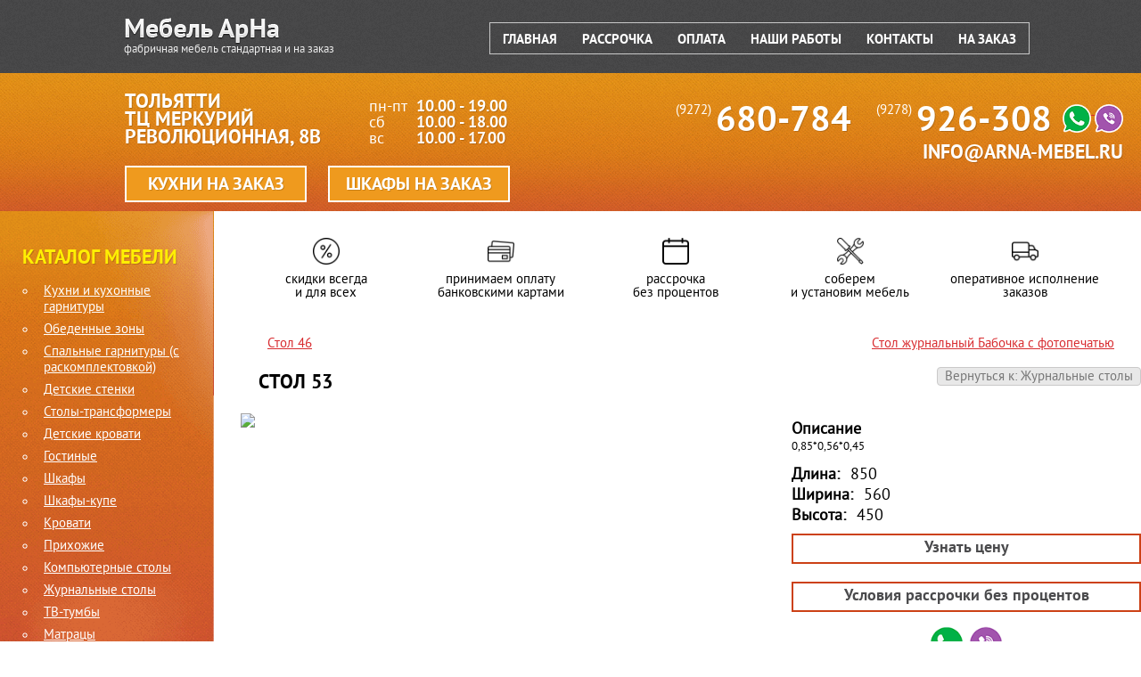

--- FILE ---
content_type: text/html; charset=utf-8
request_url: https://www.arna-mebel.ru/catalog/zhurnalnye-stoly/stol-322017-08-18-08-10-43-detail
body_size: 10254
content:

<!doctype html>
<html>

<head>
<meta name="yandex-verification" content="49c6e4c197a98634" />
<link rel="preload" as="image" href="/templates/beez_20/img/a3.jpg" media="screen and (min-width: 926px)">
<link rel="preload" as="image" href="/templates/beez_20/images/shop/banner-fixed-black.jpg">
<link href="/components/com_virtuemart/assets/css/facebox.css" rel="preload" as="style"/>
<link href="/components/com_virtuemart/assets/css/vmsite-ltr.css" rel="stylesheet" />
<link href="/media/system/css/modal.css" rel="preload" as="style"/>
<link href="/templates/beez_20/css/style.css?33" rel="preload" as="style"/>  
<link href="/libraries/cegcore/assets/jquery/jquery.js" rel="preload" as="script"/>
<link href="/templates/beez_20/js/jquery-migrate-1.0.0.js" rel="preload" as="script"/>
<link href="/media/system/js/mootools-core.js" rel="preload" as="script"/>
<link href="/media/system/js/core.js" rel="preload" as="script"/>
<link href="/media/system/js/caption.js" rel="preload" as="script"/>    
<link href="/components/com_virtuemart/assets/js/vmsite.js" rel="preload" as="script"/>
<link href="/components/com_virtuemart/assets/js/facebox.js">
<link href="/components/com_virtuemart/assets/js/vmprices.js" rel="prefetch" as="script"/>
<link href="/media/system/js/modal.js" rel="preload" as="script"/>
<link href="/templates/beez_20/js/showrezim.js">  
<link rel="prefetch" href="/templates/beez_20/js/pmc_infinity.js" as="script" />
<link rel="prefetch" href="/templates/beez_20/js/infinity_scroll.js" as="script" />
    <meta charset="utf-8">
    <script src="/libraries/cegcore/assets/jquery/jquery.js" defer type="text/javascript"></script>
    <script src="/templates/beez_20/js/jquery-migrate-1.0.0.js" defer type="text/javascript"></script>

    <base href="https://www.arna-mebel.ru/catalog/zhurnalnye-stoly/stol-322017-08-18-08-10-43-detail" />
	<meta http-equiv="content-type" content="text/html; charset=utf-8" />
	<meta name="title" content="Стол 53" />
	<meta name="description" content="Предлагаем купить Стол 53 от производителя ВиТа-Мебель в Тольятти. Выгодные цены на Журнальные столы и отличный выбор - в АрнаМебель!" />
	<meta name="generator" content="Joomla! - Open Source Content Management" />
	<title>Стол 53 - ВиТа-Мебель: цена, фото и размеры в каталоге Журнальные столы, Мебель в Тольятти</title>
	<link href="https://www.arna-mebel.ru/catalog/zhurnalnye-stoly/stol-322017-08-18-08-10-43-detail" rel="canonical" />
	<link href="/templates/beez_20/favicon.ico" rel="shortcut icon" type="image/vnd.microsoft.icon" />
	<link href="/components/com_virtuemart/assets/css/vm-ltr-common.css?vmver=e0af4e4e" rel="stylesheet" type="text/css" />
	<link href="/components/com_virtuemart/assets/css/vm-ltr-site.css?vmver=e0af4e4e" rel="stylesheet" type="text/css" />
	<link href="/components/com_virtuemart/assets/css/chosen.css?vmver=e0af4e4e" rel="stylesheet" type="text/css" />
	<link href="/media/system/css/modal.css?00613386d25b5b7a1dd7ba20cecb9009" rel="stylesheet" type="text/css" />
	<link href="/components/com_virtuemart/assets/css/jquery.fancybox-1.3.4.css?vmver=e0af4e4e" rel="stylesheet" type="text/css" />
	<link href="https://www.arna-mebel.ru/modules/mod_cf_filtering/assets/style.css" rel="stylesheet" type="text/css" />
	<script type="application/json" class="joomla-script-options new">{"csrf.token":"1613aede760bd36a32e39284c79f5ff4","system.paths":{"root":"","base":""},"joomla.jtext":{"MOD_CF_FILTERING_INVALID_CHARACTER":"\u041d\u0435\u0432\u0435\u0440\u043d\u043e\u0435 \u0437\u043d\u0430\u0447\u0435\u043d\u0438\u0435. \u0417\u043d\u0430\u0447\u0435\u043d\u0438\u0435 \u0434\u043e\u043b\u0436\u043d\u043e \u0431\u044b\u0442\u044c \u0447\u0438\u0441\u043b\u043e\u043c!","MOD_CF_FILTERING_PRICE_MIN_PRICE_CANNOT_EXCEED_MAX_PRICE":"MOD_CF_FILTERING_PRICE_MIN_PRICE_CANNOT_EXCEED_MAX_PRICE","MOD_CF_FILTERING_MIN_CHARACTERS_LIMIT":"\u041f\u043e\u0436\u0430\u043b\u0443\u0439\u0441\u0442\u0430, \u0432\u0432\u0435\u0434\u0438\u0442\u0435 \u043d\u0435 \u043c\u0435\u043d\u0435\u0435 2 \u0441\u0438\u043c\u0432\u043e\u043b\u043e\u0432"}}</script>
	<script src="/media/jui/js/jquery.min.js?00613386d25b5b7a1dd7ba20cecb9009" type="text/javascript"></script>
	<script src="/media/jui/js/jquery-noconflict.js?00613386d25b5b7a1dd7ba20cecb9009" type="text/javascript"></script>
	<script src="/media/jui/js/jquery-migrate.min.js?00613386d25b5b7a1dd7ba20cecb9009" type="text/javascript"></script>
	<script src="/media/system/js/mootools-core.js?00613386d25b5b7a1dd7ba20cecb9009" type="text/javascript"></script>
	<script src="/media/system/js/core.js?00613386d25b5b7a1dd7ba20cecb9009" type="text/javascript"></script>
	<script src="/media/system/js/mootools-more.js?00613386d25b5b7a1dd7ba20cecb9009" type="text/javascript"></script>
	<script src="/media/system/js/modal.js?00613386d25b5b7a1dd7ba20cecb9009" type="text/javascript"></script>
	<script src="https://www.arna-mebel.ru/modules/mod_cf_filtering/assets/general.js" defer="defer" type="text/javascript"></script>
	<script src="https://www.arna-mebel.ru/components/com_virtuemart/assets/js/cvfind.js" type="text/javascript"></script>
	<script src="/components/com_virtuemart/assets/js/vmsite.js?vmver=e0af4e4e" type="text/javascript"></script>
	<script src="/components/com_virtuemart/assets/js/chosen.jquery.min.js?vmver=e0af4e4e" type="text/javascript"></script>
	<script src="/components/com_virtuemart/assets/js/vmprices.js?vmver=e0af4e4e" type="text/javascript"></script>
	<script src="/components/com_virtuemart/assets/js/dynupdate.js?vmver=e0af4e4e" type="text/javascript"></script>
	<script src="/components/com_virtuemart/assets/js/fancybox/jquery.fancybox-1.3.4.pack.js?vmver=e0af4e4e" type="text/javascript"></script>
	<script type="text/javascript">

		jQuery(function($) {
			SqueezeBox.initialize({});
			initSqueezeBox();
			$(document).on('subform-row-add', initSqueezeBox);

			function initSqueezeBox(event, container)
			{
				SqueezeBox.assign($(container || document).find('a.modal').get(), {
					parse: 'rel'
				});
			}
		});

		window.jModalClose = function () {
			SqueezeBox.close();
		};

		// Add extra modal close functionality for tinyMCE-based editors
		document.onreadystatechange = function () {
			if (document.readyState == 'interactive' && typeof tinyMCE != 'undefined' && tinyMCE)
			{
				if (typeof window.jModalClose_no_tinyMCE === 'undefined')
				{
					window.jModalClose_no_tinyMCE = typeof(jModalClose) == 'function'  ?  jModalClose  :  false;

					jModalClose = function () {
						if (window.jModalClose_no_tinyMCE) window.jModalClose_no_tinyMCE.apply(this, arguments);
						tinyMCE.activeEditor.windowManager.close();
					};
				}

				if (typeof window.SqueezeBoxClose_no_tinyMCE === 'undefined')
				{
					if (typeof(SqueezeBox) == 'undefined')  SqueezeBox = {};
					window.SqueezeBoxClose_no_tinyMCE = typeof(SqueezeBox.close) == 'function'  ?  SqueezeBox.close  :  false;

					SqueezeBox.close = function () {
						if (window.SqueezeBoxClose_no_tinyMCE)  window.SqueezeBoxClose_no_tinyMCE.apply(this, arguments);
						tinyMCE.activeEditor.windowManager.close();
					};
				}
			}
		};
		
//<![CDATA[
	jQuery(document).ready(function($) {
		$('a.ask-a-question').click( function(){
			$.facebox({
				iframe: '',
				rev: 'iframe|550|550'
			});
			return false ;
		});
	/*	$('.additional-images a').mouseover(function() {
			var himg = this.href ;
			var extension=himg.substring(himg.lastIndexOf('.')+1);
			if (extension =='png' || extension =='jpg' || extension =='gif') {
				$('.main-image img').attr('src',himg );
			}
			console.log(extension)
		});*/
	});
//]]>

jQuery(document).ready(function() {
	jQuery("a[rel=vm-additional-images]").fancybox({
		"titlePosition" 	: "inside",
		"transitionIn"	:	"elastic",
		"transitionOut"	:	"elastic"
	});
});
//<![CDATA[ 
if (typeof Virtuemart === "undefined"){
	var Virtuemart = {};}
var vmSiteurl = 'https://www.arna-mebel.ru/' ;
Virtuemart.vmSiteurl = vmSiteurl;
var vmLang = '&lang=ru';
Virtuemart.vmLang = vmLang; 
var vmLangTag = 'ru';
Virtuemart.vmLangTag = vmLangTag;
var Itemid = '&Itemid=491';
Virtuemart.addtocart_popup = "1" ; 
var vmCartError = Virtuemart.vmCartError = "Ошибка обновления корзины";
var usefancy = true; //]]>

		if(typeof customFiltersProp=="undefined")customFiltersProp=new Array();
		customFiltersProp[101]={base_url:'https://www.arna-mebel.ru/',Itemid:'570',component_base_url:'https://www.arna-mebel.ru/index.php?option=com_customfilters&view=products&Itemid=570',cf_direction:'ltr',results_trigger:'sel',results_wrapper:'bd_results',loadModule:'',cfjoomla_sef:'1',price_101_display_price_slider:'0',price_101_display_price_inputs:'1',currency_decimal_symbol:',',parent_link:'0',mod_type:'filtering',use_ajax_spinner:'0',use_results_ajax_spinner:'0',results_loading_mode:'http',category_flt_parent_link:'0',category_flt_onchange_reset:'filters'};window.addEvent('domready',function(){customFilters.keyword_search_clear_filters_on_new_search=1; customFilters.addEventsRangeInputs('price', 101);customFilters.createToggle('price_101','hide');customFilters.createToggle('custom_f_4_101','show');customFilters.createToggle('custom_f_7_101','show');customFilters.createToggle('custom_f_8_101','show');customFilters.createToggle('custom_f_12_101','show');customFilters.createToggle('custom_f_13_101','show');});
	</script>

        <meta name="cmsmagazine" content="1757656371f2a2f6919a08b4fc81a61e" />
    <link href="/templates/beez_20/css/style.css?33" rel="stylesheet">
    <meta name="google-site-verification" content="XBkS3w09Et1v2GwkWDy_SxLCb9aF_VB6i-n6FTR8WW0" />
    <meta content="user-scalable=no, initial-scale=1.0, maximum-scale=1.0, width=max-device-width" name="viewport" />
    <link rel="stylesheet" href="/components/com_virtuemart/assets/css/facebox.css" type="text/css" />
    <script src="/templates/beez_20/js/showrezim.js" type="text/javascript"></script>

	
</head>

<body>
        <div class="main">
        <div class="inner">
  <span id="open_filtring"><span style="font-weight: 700;color: #444445;">Фильтр</span><img src="/templates/beez_20/img/fil.png" width="100%"></span>
            <nav class="side1 s">
                <button id="showLeft_t" class="close_t"></button>
                <div id="a1">
                    <a class="a1 aaa1" href="/">
                        <img src="/img/b1.png" width="177px" height="51px" alt="мебель АрНа">
                        <span class="b1 a234">фабричная мебель стандартная и на заказ</span> </a>
                </div>
                <div class="a6">
                    <p class="b1">Каталог мебели</p>
                    
<ul class="menu" >

<li >
	<div>
		<a href="/catalog/kukhonnye-garnitury" >Кухни  и  кухонные   гарнитуры</a>	</div>
	

<li >
	<div>
		<a href="/catalog/obedennye-zony" >Обеденные зоны</a>	</div>
	

<li >
	<div>
		<a href="/catalog/spalnye-garnitury" >Спальные гарнитуры (c раскомплектовкой)</a>	</div>
	

<li >
	<div>
		<a href="/catalog/detskie" >Детские стенки</a>	</div>
	

<li >
	<div>
		<a href="/catalog/stoly-transformery" >Столы-трансформеры</a>	</div>
	

<li >
	<div>
		<a href="/catalog/detskie-krovati" >Детские кровати</a>	</div>
	

<li >
	<div>
		<a href="/catalog/gostinye" >Гостиные</a>	</div>
	

<li >
	<div>
		<a href="/catalog/shkafy" >Шкафы</a>	</div>
	

<li >
	<div>
		<a href="/catalog/shkafi-kupe" >Шкафы-купе</a>	</div>
	

<li >
	<div>
		<a href="/catalog/krovati" >Кровати</a>	</div>
	

<li >
	<div>
		<a href="/catalog/prihozhie" >Прихожие</a>	</div>
	

<li >
	<div>
		<a href="/catalog/kompyuternye-stoly" >Компьютерные столы</a>	</div>
	

<li class="active">
	<div>
		<a href="/catalog/zhurnalnye-stoly" >Журнальные столы</a>	</div>
	

<li >
	<div>
		<a href="/catalog/tv-stojki" >ТВ-тумбы</a>	</div>
	

<li >
	<div>
		<a href="/catalog/matratsy" >Матрацы</a>	</div>
	

<li >
	<div>
		<a href="/catalog/komody" >Комоды</a>	</div>
	

<li >
	<div>
		<a href="/catalog/stoly" >Столы</a>	</div>
	

<li >
	<div>
		<a href="/catalog/stulya" >Стулья</a>	</div>
	
</ul>

                </div>
            </nav>
            <nav class="side1 filtring_mob">
                <button id="showLeft_t" class="close_t"></button>
                <div class="a6">
                        <div id="cf_wrapp_all_101" class="cf_wrapp_all cf_wrapp_all">
            <p class="title_wrapperr"><span class="title_cf_wrapper">Выберите параметры</span></p>
    <div id="cf_ajax_loader_101"></div>
    <form method="get" action="/stranitsa-filtra/"
          class="cf_form" id="cf_form_101">

                    <div class="cf_flt_wrapper  cf_flt_wrapper_id_101 cf_flt_wrapper_ltr"
                 id="cf_flt_wrapper_price_101">

                
                    <div class="cf_flt_header" id="cfhead_price_101"
                         role="heading" aria-level="4" aria-controls="cf_wrapper_inner_price_101"
                         aria-expanded="false">
                        <div class="headexpand headexpand_hide"
                             id="headexpand_price_101"></div>
                        <span class="cf_flt_header_text">Цена</span>
                    </div>

                    
                                <div class="cf_wrapper_inner" id="cf_wrapper_inner_price_101">
                    <div class="cf_wrapper_input_text cf_wrapper_input_text_2" id="cf_wrapper_input_text_price_101">
    <div class="form-horizontal">
        
                                    <input name="price[0]"
                   type="text"
                    pattern="[\d.,]*"                   value=""
                   aria-label=""
                   placeholder="" size="6"
                   maxlength="13"
                   autocomplete="off"
                   inputmode="numeric";
                   id="price_101_0"                    class="cf_search_input">
            <span class="cf_currency">руб&nbsp;</span>            
                            <label for="price_101_1">до</label>
                                    <input name="price[1]"
                   type="text"
                    pattern="[\d.,]*"                   value=""
                   aria-label=""
                   placeholder="" size="6"
                   maxlength="13"
                   autocomplete="off"
                   inputmode="numeric";
                   id="price_101_1"                    class="cf_search_input">
            <span class="cf_currency">руб&nbsp;</span>            
        <button type="submit" class="cf_search_button btn" id="price_101_button" aria-label="Поиск">
            <i class="cficon-search"></i>
        </button>

            </div>
    <div class="cf_message" id="price_101_message"></div>
    <input type="hidden" value="/stranitsa-filtra/zhurnalnye-stoly/" id="price_101_url"/>
</div>

                </div>
            </div>
                        <div class="cf_flt_wrapper  cf_flt_wrapper_id_101 cf_flt_wrapper_ltr"
                 id="cf_flt_wrapper_custom_f_4_101">

                
                    <div class="cf_flt_header" id="cfhead_custom_f_4_101"
                         role="heading" aria-level="4" aria-controls="cf_wrapper_inner_custom_f_4_101"
                         aria-expanded="true">
                        <div class="headexpand headexpand_show"
                             id="headexpand_custom_f_4_101"></div>
                        <span class="cf_flt_header_text">Материал</span>
                    </div>

                    
                                <div class="cf_wrapper_inner" id="cf_wrapper_inner_custom_f_4_101">
                    
<ul class="cf_filters_list" id="cf_list_custom_f_4_101">

    <li class="cf_filters_list_li " id="cf_option_li_custom_f_4_101_elidd09bd094d0a1d09f">
        
        
        <input onclick="window.top.location.href='/stranitsa-filtra/zhurnalnye-stoly/?custom_f_4[0]=d09bd094d0a1d09f';"                type="checkbox" name="custom_f_4[]"                 tabindex="-1"
                class="cf_flt" id="custom_f_4_101_elidd09bd094d0a1d09f" value="d09bd094d0a1d09f" />

        <label class="" for="custom_f_4_101_elidd09bd094d0a1d09f">
            <span class="cf_link">
    <a href="/stranitsa-filtra/zhurnalnye-stoly/?custom_f_4[0]=d09bd094d0a1d09f" id="custom_f_4_101_elidd09bd094d0a1d09f_a" class="cf_option  "
       data-module-id="101" rel="nofollow">
        ЛДСП    </a>
</span>
        </label>

    </li>
</ul>
                </div>
            </div>
                        <div class="cf_flt_wrapper  cf_flt_wrapper_id_101 cf_flt_wrapper_ltr"
                 id="cf_flt_wrapper_custom_f_7_101">

                
                    <div class="cf_flt_header" id="cfhead_custom_f_7_101"
                         role="heading" aria-level="4" aria-controls="cf_wrapper_inner_custom_f_7_101"
                         aria-expanded="true">
                        <div class="headexpand headexpand_show"
                             id="headexpand_custom_f_7_101"></div>
                        <span class="cf_flt_header_text">Длина</span>
                    </div>

                    
                                <div class="cf_wrapper_inner" id="cf_wrapper_inner_custom_f_7_101">
                    
<select name="custom_f_7[]" class="cf_flt" aria-label="Длина"
    onchange="window.top.location.href=this.options[this.selectedIndex].getAttribute('data-url')">
    
        <option data-url="/stranitsa-filtra/zhurnalnye-stoly/"                 value="" selected>
            Все Длина        </option>

        
        <option data-url="/stranitsa-filtra/zhurnalnye-stoly/?custom_f_7[0]=353330"                 value="353330" >
            530        </option>

        
        <option data-url="/stranitsa-filtra/zhurnalnye-stoly/?custom_f_7[0]=353630"                 value="353630" >
            560        </option>

        
        <option data-url="/stranitsa-filtra/zhurnalnye-stoly/?custom_f_7[0]=363030"                 value="363030" >
            600        </option>

        
        <option data-url="/stranitsa-filtra/zhurnalnye-stoly/?custom_f_7[0]=363830"                 value="363830" >
            680        </option>

        
        <option data-url="/stranitsa-filtra/zhurnalnye-stoly/?custom_f_7[0]=373030"                 value="373030" >
            700        </option>

        
        <option data-url="/stranitsa-filtra/zhurnalnye-stoly/?custom_f_7[0]=383030"                 value="383030" >
            800        </option>

        
        <option data-url="/stranitsa-filtra/zhurnalnye-stoly/?custom_f_7[0]=383430"                 value="383430" >
            840        </option>

        
        <option data-url="/stranitsa-filtra/zhurnalnye-stoly/?custom_f_7[0]=383530"                 value="383530" >
            850        </option>

        
        <option data-url="/stranitsa-filtra/zhurnalnye-stoly/?custom_f_7[0]=393030"                 value="393030" >
            900        </option>

        
        <option data-url="/stranitsa-filtra/zhurnalnye-stoly/?custom_f_7[0]=393830"                 value="393830" >
            980        </option>

        
        <option data-url="/stranitsa-filtra/zhurnalnye-stoly/?custom_f_7[0]=31313230"                 value="31313230" >
            1120        </option>

        </select>
                </div>
            </div>
                        <div class="cf_flt_wrapper  cf_flt_wrapper_id_101 cf_flt_wrapper_ltr"
                 id="cf_flt_wrapper_custom_f_8_101">

                
                    <div class="cf_flt_header" id="cfhead_custom_f_8_101"
                         role="heading" aria-level="4" aria-controls="cf_wrapper_inner_custom_f_8_101"
                         aria-expanded="true">
                        <div class="headexpand headexpand_show"
                             id="headexpand_custom_f_8_101"></div>
                        <span class="cf_flt_header_text">Ширина</span>
                    </div>

                    
                                <div class="cf_wrapper_inner" id="cf_wrapper_inner_custom_f_8_101">
                    
<select name="custom_f_8[]" class="cf_flt" aria-label="Ширина"
    onchange="window.top.location.href=this.options[this.selectedIndex].getAttribute('data-url')">
    
        <option data-url="/stranitsa-filtra/zhurnalnye-stoly/"                 value="" selected>
            Все Ширина        </option>

        
        <option data-url="/stranitsa-filtra/zhurnalnye-stoly/?custom_f_8[0]=353030"                 value="353030" >
            500        </option>

        
        <option data-url="/stranitsa-filtra/zhurnalnye-stoly/?custom_f_8[0]=353130"                 value="353130" >
            510        </option>

        
        <option data-url="/stranitsa-filtra/zhurnalnye-stoly/?custom_f_8[0]=353330"                 value="353330" >
            530        </option>

        
        <option data-url="/stranitsa-filtra/zhurnalnye-stoly/?custom_f_8[0]=353530"                 value="353530" >
            550        </option>

        
        <option data-url="/stranitsa-filtra/zhurnalnye-stoly/?custom_f_8[0]=353630"                 value="353630" >
            560        </option>

        
        <option data-url="/stranitsa-filtra/zhurnalnye-stoly/?custom_f_8[0]=363030"                 value="363030" >
            600        </option>

        
        <option data-url="/stranitsa-filtra/zhurnalnye-stoly/?custom_f_8[0]=363830"                 value="363830" >
            680        </option>

        
        <option data-url="/stranitsa-filtra/zhurnalnye-stoly/?custom_f_8[0]=373030"                 value="373030" >
            700        </option>

        
        <option data-url="/stranitsa-filtra/zhurnalnye-stoly/?custom_f_8[0]=383530"                 value="383530" >
            850        </option>

        </select>
                </div>
            </div>
                        <div class="cf_flt_wrapper  cf_flt_wrapper_id_101 cf_flt_wrapper_ltr"
                 id="cf_flt_wrapper_custom_f_12_101">

                
                    <div class="cf_flt_header" id="cfhead_custom_f_12_101"
                         role="heading" aria-level="4" aria-controls="cf_wrapper_inner_custom_f_12_101"
                         aria-expanded="true">
                        <div class="headexpand headexpand_show"
                             id="headexpand_custom_f_12_101"></div>
                        <span class="cf_flt_header_text">Высота</span>
                    </div>

                    
                                <div class="cf_wrapper_inner" id="cf_wrapper_inner_custom_f_12_101">
                    
<select name="custom_f_12[]" class="cf_flt" aria-label="Высота"
    onchange="window.top.location.href=this.options[this.selectedIndex].getAttribute('data-url')">
    
        <option data-url="/stranitsa-filtra/zhurnalnye-stoly/"                 value="" selected>
            Все Высота        </option>

        
        <option data-url="/stranitsa-filtra/zhurnalnye-stoly/?custom_f_12[0]=343030"                 value="343030" >
            400        </option>

        
        <option data-url="/stranitsa-filtra/zhurnalnye-stoly/?custom_f_12[0]=343530"                 value="343530" >
            450        </option>

        
        <option data-url="/stranitsa-filtra/zhurnalnye-stoly/?custom_f_12[0]=343730"                 value="343730" >
            470        </option>

        
        <option data-url="/stranitsa-filtra/zhurnalnye-stoly/?custom_f_12[0]=343930"                 value="343930" >
            490        </option>

        
        <option data-url="/stranitsa-filtra/zhurnalnye-stoly/?custom_f_12[0]=353030"                 value="353030" >
            500        </option>

        
        <option data-url="/stranitsa-filtra/zhurnalnye-stoly/?custom_f_12[0]=353130"                 value="353130" >
            510        </option>

        
        <option data-url="/stranitsa-filtra/zhurnalnye-stoly/?custom_f_12[0]=353230"                 value="353230" >
            520        </option>

        
        <option data-url="/stranitsa-filtra/zhurnalnye-stoly/?custom_f_12[0]=353330"                 value="353330" >
            530        </option>

        
        <option data-url="/stranitsa-filtra/zhurnalnye-stoly/?custom_f_12[0]=353430"                 value="353430" >
            540        </option>

        
        <option data-url="/stranitsa-filtra/zhurnalnye-stoly/?custom_f_12[0]=353530"                 value="353530" >
            550        </option>

        
        <option data-url="/stranitsa-filtra/zhurnalnye-stoly/?custom_f_12[0]=363130"                 value="363130" >
            610        </option>

        </select>
                </div>
            </div>
                        <div class="cf_flt_wrapper  cf_flt_wrapper_id_101 cf_flt_wrapper_ltr"
                 id="cf_flt_wrapper_custom_f_13_101">

                
                    <div class="cf_flt_header" id="cfhead_custom_f_13_101"
                         role="heading" aria-level="4" aria-controls="cf_wrapper_inner_custom_f_13_101"
                         aria-expanded="true">
                        <div class="headexpand headexpand_show"
                             id="headexpand_custom_f_13_101"></div>
                        <span class="cf_flt_header_text">Глубина</span>
                    </div>

                    
                                <div class="cf_wrapper_inner" id="cf_wrapper_inner_custom_f_13_101">
                    
<select name="custom_f_13[]" class="cf_flt" aria-label="Глубина"
    onchange="window.top.location.href=this.options[this.selectedIndex].getAttribute('data-url')">
    
        <option data-url="/stranitsa-filtra/zhurnalnye-stoly/"                 value="" selected>
            Все Глубина        </option>

        
        <option data-url="/stranitsa-filtra/zhurnalnye-stoly/?custom_f_13[0]=343530"                 value="343530" >
            450        </option>

        </select>
                </div>
            </div>
                        <a class="cf_resetAll_link" rel="nofollow" data-module-id="101" href="/stranitsa-filtra/zhurnalnye-stoly/">
                <span class="cf_resetAll_label">Сбросить все фильтры</span>
            </a>
            
                        <input type="hidden" name="virtuemart_category_id[0]" value="8" />
                            <input name="q" type="hidden" value="" />
        
    </form>
    </div>
<script   id="updateChosen-js" type="text/javascript" >//<![CDATA[ 
if (typeof Virtuemart === "undefined")
	var Virtuemart = {};
	Virtuemart.updateChosenDropdownLayout = function() {
		var vm2string = {editImage: 'edit image',select_all_text: 'Выбрать все',select_some_options_text: 'Доступен для всех'};
		jQuery("select.vm-chzn-select").chosen({enable_select_all: true,select_all_text : vm2string.select_all_text,select_some_options_text:vm2string.select_some_options_text,disable_search_threshold: 5});
		//console.log("updateChosenDropdownLayout");
	}
	jQuery(document).ready( function() {
		Virtuemart.updateChosenDropdownLayout($);
	}); //]]>
</script><script   id="updDynamicListeners-js" type="text/javascript" >//<![CDATA[ 
jQuery(document).ready(function() { // GALT: Start listening for dynamic content update.
	// If template is aware of dynamic update and provided a variable let's
	// set-up the event listeners.
	//if (Virtuemart.container)
		Virtuemart.updateDynamicUpdateListeners();

}); //]]>
</script><script   id="ready.vmprices-js" type="text/javascript" >//<![CDATA[ 
jQuery(document).ready(function($) {

		Virtuemart.product($("form.product"));
}); //]]>
</script>
                </div>
            </nav>




            <div class="header">
                <div class="inner z">
                    <div id="a1">
                        <a class="a1 " href="/">
                            <img src="/img/b1.png" width="177px" height="51px" alt="мебель АрНа">
                            <span class="b1">фабричная мебель стандартная и на заказ</span> </a>

                        <div class="a51">
                            <p class="b1">Мы находимся</p>
                            <p class="b2">
                                ТЦ Меркурий<br>
                                Революционная, 8В
                            </p>
                        </div>
                        <div class="v">
                            <div class="rezim">
                                <a><button id="rezim" class="rezim_rabot">Режим работы</button></a>
                            </div>

                            <div class="rezim1">
                                <a><button id="rezim" class="rezim_rabot">Режим работы</button></a>
                            </div>
                            <div id="a42">
                                <p class="a42">пн-пт </p>
                                <p class="z123"> 10.00 - 19.00</p>
                                <p class="a42">сб </p>
                                <p class="z123"> 10.00 - 18.00</p>
                                <p class="a42">вс </p>
                                <p class="z123"> 10.00 - 17.00</p>
                            </div>
                        </div>

                        <div id="asd">
                            <div id="a42">
                                <p class="a42">пн-пт </p>
                                <p class="z123"> 10.00 - 19.00</p>
                                <p class="a42">сб </p>
                                <p class="z123"> 10.00 - 18.00</p>
                                <p class="a42">вс </p>
                                <p class="z123"> 10.00 - 17.00</p>
                            </div>
                        </div>
                    </div>
                    <div class="a2">
                        <ul class="nav menu mod-list">
<li class="item-435 default"><a href="/" >Главная</a></li><li class="item-493"><a href="/kredit-rassrochka" >Рассрочка</a></li><li class="item-492"><a href="/oplata" >Оплата</a></li><li class="item-568"><a href="/nashi-raboty" >Наши работы</a></li><li class="item-495"><a href="/kontakty" >Контакты</a></li><li class="item-501"><a href="/mebel-na-zakaz" >На заказ</a></li></ul>

                    </div>
                    <div class="inner1">
                        <div class="a3">
                            <div class="a4">

                                <div class="b2 z">
                                    <div class="zxc">
                                        <p class="c c1">(9272)</p>
                                        <p class="c c2"><a href="tel:89272680784">680-784</a></p>
                                    </div><br>
                                    <div class="zxc">
                                        <p class="c c1">(9278)</p>
                                        <p class="c c2"><a href="tel:89278926308">926-308</a></p>
										<p class="c c2"><a href="https://wa.me/79278926308" target="_blank"><img src="/img/wasapicon.png" width="18px"></a></p>
                                    </div>
                                    <div class="zxc1">
                                        <p class="c x1"> <a target="_blank" href="mailto:info@arna-mebel.ru" style="color: #ffef03;">info@arna-mebel.ru</a></p>
                                    </div>
                                </div>


                            </div>

                            <div class="a5">
                                <p class="b2">
                                    Тольятти<br>
                                    ТЦ Меркурий<br>
                                    Революционная, 8В
                                </p>
                            </div>
                        </div>
                    </div>
                </div>



            </div>
            <div class="a21">
                <ul class="nav menu mod-list">
<li class="item-435 default"><a href="/" >Главная</a></li><li class="item-493"><a href="/kredit-rassrochka" >Рассрочка</a></li><li class="item-492"><a href="/oplata" >Оплата</a></li><li class="item-568"><a href="/nashi-raboty" >Наши работы</a></li><li class="item-495"><a href="/kontakty" >Контакты</a></li><li class="item-501"><a href="/mebel-na-zakaz" >На заказ</a></li></ul>

            </div>
            <div class="banner">
                <div class="inner">
                    <div class="a3">
                        <div class="a4">
                            <div class="b2 z">
                                <p class="c c1">(9272)</p>
                                <p class="c c2">680-784</p>
                                <p class="c c1">(9278)</p>
                                <p class="c c2">926-308</p>&nbsp&nbsp <a href="https://wa.me/79278926308" target="_blank"><img src="/img/wasapicon.png" width="32px"> </a><a href="viber://chat?number=%2B79278926308" target="_blank"><img src="/img/viber-50.png" width="32px"></a>
                            </div>
                            <p class="b3"><a target="_blank" href="mailto:info@arna-mebel.ru">info@arna-mebel.ru</a></p>
                        </div>
						<div class="a5">
                            <p class="b2">
                                Тольятти<br>
                                ТЦ Меркурий<br>
                                Революционная, 8В
                            </p>
                        </div>
                        <div id="a421" style="">
                            <p class="a42">пн-пт </p>
                            <p class="z123"> 10.00 - 19.00</p>
                            <p class="a42">сб </p>
                            <p class="z123"> 10.00 - 18.00</p>
                            <p class="a42">вс </p>
                            <p class="z123"> 10.00 - 17.00</p>
                        </div>
						<div class="zakaz-1">
							<a href="/kuhni-na-zakaz" style="color: white;text-decoration: none;">Кухни на заказ</a>
						</div>
						<div class="zakaz-1" style="right: 20px;margin-left: 20px;">
							<a href="/shkafy-na-zakaz" style="color: white;text-decoration: none;">Шкафы на заказ</a>
						</div>
                    </div>
                </div>
            </div>

          <!--
            <div id="modal" class="modal">
                <div style="width: 600px; margin-top: 15px; background: #33a344; color: #FFFFFF">
                    <div class="text" align="center">
                     <img src="/images/skidka10.jpg" width=100%>
                    </div>
                    <a id="clsclscls" class="cl" title="Закрыть"> </a>
                </div>
            </div>-->
                        <div class="content z">
                <div class="side1">
                    <p class="a7"></p>
                    <div class="a6">
                        <p class="b1">Каталог мебели</p>
                        
<ul class="menu" >

<li >
	<div>
		<a href="/catalog/kukhonnye-garnitury" >Кухни  и  кухонные   гарнитуры</a>	</div>
	

<li >
	<div>
		<a href="/catalog/obedennye-zony" >Обеденные зоны</a>	</div>
	

<li >
	<div>
		<a href="/catalog/spalnye-garnitury" >Спальные гарнитуры (c раскомплектовкой)</a>	</div>
	

<li >
	<div>
		<a href="/catalog/detskie" >Детские стенки</a>	</div>
	

<li >
	<div>
		<a href="/catalog/stoly-transformery" >Столы-трансформеры</a>	</div>
	

<li >
	<div>
		<a href="/catalog/detskie-krovati" >Детские кровати</a>	</div>
	

<li >
	<div>
		<a href="/catalog/gostinye" >Гостиные</a>	</div>
	

<li >
	<div>
		<a href="/catalog/shkafy" >Шкафы</a>	</div>
	

<li >
	<div>
		<a href="/catalog/shkafi-kupe" >Шкафы-купе</a>	</div>
	

<li >
	<div>
		<a href="/catalog/krovati" >Кровати</a>	</div>
	

<li >
	<div>
		<a href="/catalog/prihozhie" >Прихожие</a>	</div>
	

<li >
	<div>
		<a href="/catalog/kompyuternye-stoly" >Компьютерные столы</a>	</div>
	

<li class="active">
	<div>
		<a href="/catalog/zhurnalnye-stoly" >Журнальные столы</a>	</div>
	

<li >
	<div>
		<a href="/catalog/tv-stojki" >ТВ-тумбы</a>	</div>
	

<li >
	<div>
		<a href="/catalog/matratsy" >Матрацы</a>	</div>
	

<li >
	<div>
		<a href="/catalog/komody" >Комоды</a>	</div>
	

<li >
	<div>
		<a href="/catalog/stoly" >Столы</a>	</div>
	

<li >
	<div>
		<a href="/catalog/stulya" >Стулья</a>	</div>
	
</ul>


                    </div>
                        <div id="cf_wrapp_all_101" class="cf_wrapp_all cf_wrapp_all">
            <p class="title_wrapperr"><span class="title_cf_wrapper">Выберите параметры</span></p>
    <div id="cf_ajax_loader_101"></div>
    <form method="get" action="/stranitsa-filtra/"
          class="cf_form" id="cf_form_101">

                    <div class="cf_flt_wrapper  cf_flt_wrapper_id_101 cf_flt_wrapper_ltr"
                 id="cf_flt_wrapper_price_101">

                
                    <div class="cf_flt_header" id="cfhead_price_101"
                         role="heading" aria-level="4" aria-controls="cf_wrapper_inner_price_101"
                         aria-expanded="false">
                        <div class="headexpand headexpand_hide"
                             id="headexpand_price_101"></div>
                        <span class="cf_flt_header_text">Цена</span>
                    </div>

                    
                                <div class="cf_wrapper_inner" id="cf_wrapper_inner_price_101">
                    <div class="cf_wrapper_input_text cf_wrapper_input_text_2" id="cf_wrapper_input_text_price_101">
    <div class="form-horizontal">
        
                                    <input name="price[0]"
                   type="text"
                    pattern="[\d.,]*"                   value=""
                   aria-label=""
                   placeholder="" size="6"
                   maxlength="13"
                   autocomplete="off"
                   inputmode="numeric";
                   id="price_101_0"                    class="cf_search_input">
            <span class="cf_currency">руб&nbsp;</span>            
                            <label for="price_101_1">до</label>
                                    <input name="price[1]"
                   type="text"
                    pattern="[\d.,]*"                   value=""
                   aria-label=""
                   placeholder="" size="6"
                   maxlength="13"
                   autocomplete="off"
                   inputmode="numeric";
                   id="price_101_1"                    class="cf_search_input">
            <span class="cf_currency">руб&nbsp;</span>            
        <button type="submit" class="cf_search_button btn" id="price_101_button" aria-label="Поиск">
            <i class="cficon-search"></i>
        </button>

            </div>
    <div class="cf_message" id="price_101_message"></div>
    <input type="hidden" value="/stranitsa-filtra/zhurnalnye-stoly/" id="price_101_url"/>
</div>

                </div>
            </div>
                        <div class="cf_flt_wrapper  cf_flt_wrapper_id_101 cf_flt_wrapper_ltr"
                 id="cf_flt_wrapper_custom_f_4_101">

                
                    <div class="cf_flt_header" id="cfhead_custom_f_4_101"
                         role="heading" aria-level="4" aria-controls="cf_wrapper_inner_custom_f_4_101"
                         aria-expanded="true">
                        <div class="headexpand headexpand_show"
                             id="headexpand_custom_f_4_101"></div>
                        <span class="cf_flt_header_text">Материал</span>
                    </div>

                    
                                <div class="cf_wrapper_inner" id="cf_wrapper_inner_custom_f_4_101">
                    
<ul class="cf_filters_list" id="cf_list_custom_f_4_101">

    <li class="cf_filters_list_li " id="cf_option_li_custom_f_4_101_elidd09bd094d0a1d09f">
        
        
        <input onclick="window.top.location.href='/stranitsa-filtra/zhurnalnye-stoly/?custom_f_4[0]=d09bd094d0a1d09f';"                type="checkbox" name="custom_f_4[]"                 tabindex="-1"
                class="cf_flt" id="custom_f_4_101_elidd09bd094d0a1d09f" value="d09bd094d0a1d09f" />

        <label class="" for="custom_f_4_101_elidd09bd094d0a1d09f">
            <span class="cf_link">
    <a href="/stranitsa-filtra/zhurnalnye-stoly/?custom_f_4[0]=d09bd094d0a1d09f" id="custom_f_4_101_elidd09bd094d0a1d09f_a" class="cf_option  "
       data-module-id="101" rel="nofollow">
        ЛДСП    </a>
</span>
        </label>

    </li>
</ul>
                </div>
            </div>
                        <div class="cf_flt_wrapper  cf_flt_wrapper_id_101 cf_flt_wrapper_ltr"
                 id="cf_flt_wrapper_custom_f_7_101">

                
                    <div class="cf_flt_header" id="cfhead_custom_f_7_101"
                         role="heading" aria-level="4" aria-controls="cf_wrapper_inner_custom_f_7_101"
                         aria-expanded="true">
                        <div class="headexpand headexpand_show"
                             id="headexpand_custom_f_7_101"></div>
                        <span class="cf_flt_header_text">Длина</span>
                    </div>

                    
                                <div class="cf_wrapper_inner" id="cf_wrapper_inner_custom_f_7_101">
                    
<select name="custom_f_7[]" class="cf_flt" aria-label="Длина"
    onchange="window.top.location.href=this.options[this.selectedIndex].getAttribute('data-url')">
    
        <option data-url="/stranitsa-filtra/zhurnalnye-stoly/"                 value="" selected>
            Все Длина        </option>

        
        <option data-url="/stranitsa-filtra/zhurnalnye-stoly/?custom_f_7[0]=353330"                 value="353330" >
            530        </option>

        
        <option data-url="/stranitsa-filtra/zhurnalnye-stoly/?custom_f_7[0]=353630"                 value="353630" >
            560        </option>

        
        <option data-url="/stranitsa-filtra/zhurnalnye-stoly/?custom_f_7[0]=363030"                 value="363030" >
            600        </option>

        
        <option data-url="/stranitsa-filtra/zhurnalnye-stoly/?custom_f_7[0]=363830"                 value="363830" >
            680        </option>

        
        <option data-url="/stranitsa-filtra/zhurnalnye-stoly/?custom_f_7[0]=373030"                 value="373030" >
            700        </option>

        
        <option data-url="/stranitsa-filtra/zhurnalnye-stoly/?custom_f_7[0]=383030"                 value="383030" >
            800        </option>

        
        <option data-url="/stranitsa-filtra/zhurnalnye-stoly/?custom_f_7[0]=383430"                 value="383430" >
            840        </option>

        
        <option data-url="/stranitsa-filtra/zhurnalnye-stoly/?custom_f_7[0]=383530"                 value="383530" >
            850        </option>

        
        <option data-url="/stranitsa-filtra/zhurnalnye-stoly/?custom_f_7[0]=393030"                 value="393030" >
            900        </option>

        
        <option data-url="/stranitsa-filtra/zhurnalnye-stoly/?custom_f_7[0]=393830"                 value="393830" >
            980        </option>

        
        <option data-url="/stranitsa-filtra/zhurnalnye-stoly/?custom_f_7[0]=31313230"                 value="31313230" >
            1120        </option>

        </select>
                </div>
            </div>
                        <div class="cf_flt_wrapper  cf_flt_wrapper_id_101 cf_flt_wrapper_ltr"
                 id="cf_flt_wrapper_custom_f_8_101">

                
                    <div class="cf_flt_header" id="cfhead_custom_f_8_101"
                         role="heading" aria-level="4" aria-controls="cf_wrapper_inner_custom_f_8_101"
                         aria-expanded="true">
                        <div class="headexpand headexpand_show"
                             id="headexpand_custom_f_8_101"></div>
                        <span class="cf_flt_header_text">Ширина</span>
                    </div>

                    
                                <div class="cf_wrapper_inner" id="cf_wrapper_inner_custom_f_8_101">
                    
<select name="custom_f_8[]" class="cf_flt" aria-label="Ширина"
    onchange="window.top.location.href=this.options[this.selectedIndex].getAttribute('data-url')">
    
        <option data-url="/stranitsa-filtra/zhurnalnye-stoly/"                 value="" selected>
            Все Ширина        </option>

        
        <option data-url="/stranitsa-filtra/zhurnalnye-stoly/?custom_f_8[0]=353030"                 value="353030" >
            500        </option>

        
        <option data-url="/stranitsa-filtra/zhurnalnye-stoly/?custom_f_8[0]=353130"                 value="353130" >
            510        </option>

        
        <option data-url="/stranitsa-filtra/zhurnalnye-stoly/?custom_f_8[0]=353330"                 value="353330" >
            530        </option>

        
        <option data-url="/stranitsa-filtra/zhurnalnye-stoly/?custom_f_8[0]=353530"                 value="353530" >
            550        </option>

        
        <option data-url="/stranitsa-filtra/zhurnalnye-stoly/?custom_f_8[0]=353630"                 value="353630" >
            560        </option>

        
        <option data-url="/stranitsa-filtra/zhurnalnye-stoly/?custom_f_8[0]=363030"                 value="363030" >
            600        </option>

        
        <option data-url="/stranitsa-filtra/zhurnalnye-stoly/?custom_f_8[0]=363830"                 value="363830" >
            680        </option>

        
        <option data-url="/stranitsa-filtra/zhurnalnye-stoly/?custom_f_8[0]=373030"                 value="373030" >
            700        </option>

        
        <option data-url="/stranitsa-filtra/zhurnalnye-stoly/?custom_f_8[0]=383530"                 value="383530" >
            850        </option>

        </select>
                </div>
            </div>
                        <div class="cf_flt_wrapper  cf_flt_wrapper_id_101 cf_flt_wrapper_ltr"
                 id="cf_flt_wrapper_custom_f_12_101">

                
                    <div class="cf_flt_header" id="cfhead_custom_f_12_101"
                         role="heading" aria-level="4" aria-controls="cf_wrapper_inner_custom_f_12_101"
                         aria-expanded="true">
                        <div class="headexpand headexpand_show"
                             id="headexpand_custom_f_12_101"></div>
                        <span class="cf_flt_header_text">Высота</span>
                    </div>

                    
                                <div class="cf_wrapper_inner" id="cf_wrapper_inner_custom_f_12_101">
                    
<select name="custom_f_12[]" class="cf_flt" aria-label="Высота"
    onchange="window.top.location.href=this.options[this.selectedIndex].getAttribute('data-url')">
    
        <option data-url="/stranitsa-filtra/zhurnalnye-stoly/"                 value="" selected>
            Все Высота        </option>

        
        <option data-url="/stranitsa-filtra/zhurnalnye-stoly/?custom_f_12[0]=343030"                 value="343030" >
            400        </option>

        
        <option data-url="/stranitsa-filtra/zhurnalnye-stoly/?custom_f_12[0]=343530"                 value="343530" >
            450        </option>

        
        <option data-url="/stranitsa-filtra/zhurnalnye-stoly/?custom_f_12[0]=343730"                 value="343730" >
            470        </option>

        
        <option data-url="/stranitsa-filtra/zhurnalnye-stoly/?custom_f_12[0]=343930"                 value="343930" >
            490        </option>

        
        <option data-url="/stranitsa-filtra/zhurnalnye-stoly/?custom_f_12[0]=353030"                 value="353030" >
            500        </option>

        
        <option data-url="/stranitsa-filtra/zhurnalnye-stoly/?custom_f_12[0]=353130"                 value="353130" >
            510        </option>

        
        <option data-url="/stranitsa-filtra/zhurnalnye-stoly/?custom_f_12[0]=353230"                 value="353230" >
            520        </option>

        
        <option data-url="/stranitsa-filtra/zhurnalnye-stoly/?custom_f_12[0]=353330"                 value="353330" >
            530        </option>

        
        <option data-url="/stranitsa-filtra/zhurnalnye-stoly/?custom_f_12[0]=353430"                 value="353430" >
            540        </option>

        
        <option data-url="/stranitsa-filtra/zhurnalnye-stoly/?custom_f_12[0]=353530"                 value="353530" >
            550        </option>

        
        <option data-url="/stranitsa-filtra/zhurnalnye-stoly/?custom_f_12[0]=363130"                 value="363130" >
            610        </option>

        </select>
                </div>
            </div>
                        <div class="cf_flt_wrapper  cf_flt_wrapper_id_101 cf_flt_wrapper_ltr"
                 id="cf_flt_wrapper_custom_f_13_101">

                
                    <div class="cf_flt_header" id="cfhead_custom_f_13_101"
                         role="heading" aria-level="4" aria-controls="cf_wrapper_inner_custom_f_13_101"
                         aria-expanded="true">
                        <div class="headexpand headexpand_show"
                             id="headexpand_custom_f_13_101"></div>
                        <span class="cf_flt_header_text">Глубина</span>
                    </div>

                    
                                <div class="cf_wrapper_inner" id="cf_wrapper_inner_custom_f_13_101">
                    
<select name="custom_f_13[]" class="cf_flt" aria-label="Глубина"
    onchange="window.top.location.href=this.options[this.selectedIndex].getAttribute('data-url')">
    
        <option data-url="/stranitsa-filtra/zhurnalnye-stoly/"                 value="" selected>
            Все Глубина        </option>

        
        <option data-url="/stranitsa-filtra/zhurnalnye-stoly/?custom_f_13[0]=343530"                 value="343530" >
            450        </option>

        </select>
                </div>
            </div>
                        <a class="cf_resetAll_link" rel="nofollow" data-module-id="101" href="/stranitsa-filtra/zhurnalnye-stoly/">
                <span class="cf_resetAll_label">Сбросить все фильтры</span>
            </a>
            
                        <input type="hidden" name="virtuemart_category_id[0]" value="8" />
                            <input name="q" type="hidden" value="" />
        
    </form>
    </div>
<script   id="updateChosen-js" type="text/javascript" >//<![CDATA[ 
if (typeof Virtuemart === "undefined")
	var Virtuemart = {};
	Virtuemart.updateChosenDropdownLayout = function() {
		var vm2string = {editImage: 'edit image',select_all_text: 'Выбрать все',select_some_options_text: 'Доступен для всех'};
		jQuery("select.vm-chzn-select").chosen({enable_select_all: true,select_all_text : vm2string.select_all_text,select_some_options_text:vm2string.select_some_options_text,disable_search_threshold: 5});
		//console.log("updateChosenDropdownLayout");
	}
	jQuery(document).ready( function() {
		Virtuemart.updateChosenDropdownLayout($);
	}); //]]>
</script><script   id="updDynamicListeners-js" type="text/javascript" >//<![CDATA[ 
jQuery(document).ready(function() { // GALT: Start listening for dynamic content update.
	// If template is aware of dynamic update and provided a variable let's
	// set-up the event listeners.
	//if (Virtuemart.container)
		Virtuemart.updateDynamicUpdateListeners();

}); //]]>
</script><script   id="ready.vmprices-js" type="text/javascript" >//<![CDATA[ 
jQuery(document).ready(function($) {

		Virtuemart.product($("form.product"));
}); //]]>
</script>
                </div>                
                <div class="base z">
				<div class="advantage-list">
					<div class="advantage">
						<img src="https://cdn-icons-png.flaticon.com/512/1332/1332598.png" /><span>скидки всегда <br /> и для всех</span></div>
					<div class="advantage">
						<img src="https://cdn-icons-png.flaticon.com/512/4021/4021708.png" /><span>принимаем оплату банковскими картами</span></div>
					<div class="advantage">
						<img src="https://cdn-icons-png.flaticon.com/512/2948/2948088.png" /><span> рассрочка<br /> без процентов</span></div>
					<div class="advantage">
						<img src="https://cdn-icons-png.flaticon.com/512/971/971978.png" /><span> соберем <br />и установим мебель</span></div>
					<div class="advantage">
						<img src="https://cdn-icons-png.flaticon.com/512/846/846364.png" /><span> оперативное исполнение заказов</span></div>
				</div>
                    <!--  <div class="a8">

                        <p class="b1">ПЛЮСЫ РАБОТЫ С НАМИ</p>
                        <div class="b2 z">
                            <ul class="c">
                                <li>всегда и всем скидки</li>
                                <li>принимаем банковские и кредитные карты</li>
                                <li>беспроцентная рассрочка</li>
                            </ul>
                            <ul class="c">
                                <li>профессиональный сервис (сборка и установка)</li>
                                <li>оперативное исполнение заказов (изготовление и доставка) по договору</li>
                            </ul>
                        </div>
                    </div> -->
                    <div class="catalog">
                        <div id="catalog"> <a><button id="showLeft" class="ins_menu button-order">
                                    <p>Каталог мебели</p>
                                </button></a> </div>
                        <div id="catalog1"> <a><button id="showLeft" class="ins_menu1 button-order">
                                    <p>Каталог мебели</p>
                                </button></a> </div>
                    </div>
                    
                    <div class="a10 z">


                        <div id="system-message-container">
	</div>

                        			<div id="bd_results" role="region" aria-live="polite">
                <div id="cf_res_ajax_loader"></div>
                    <div class="productdetails-view productdetails ddd" itemscope itemtype="http://schema.org/Product">

            <div class="product-neighbours">
	    <a href="/catalog/zhurnalnye-stoly/stol-36-detail" class="previous-page">Стол 46</a><a href="/catalog/zhurnalnye-stoly/babochka-s-fotopechatyu-detail" class="next-page">Стол журнальный Бабочка с фотопечатью</a>    	<div class="clear"></div>
        </div>
    
		<div class="back-to-category">
    	<a href="/catalog/zhurnalnye-stoly" class="product-details" title="Журнальные столы">Вернуться к: Журнальные столы</a>
	</div>

        <h1 itemprop="name">Стол 53</h1>
    
    
    
            <div class="icons">
	        	<div class="clear"></div>
        </div>
    
    	
		
    <div style="position: relative;">
	<div class="width60 floatleft">
<div class="main-image badge-container">
		<a  rel='vm-additional-images' href="https://www.arna-mebel.ru/images/stories/virtuemart/product/ЖС-53.jpg"><img itemprop="image"   loading="lazy"  src="/images/stories/virtuemart/product/ЖС-53.jpg"  /></a>
	 <div class="clear"></div>
</div>
	</div>

	<div class="width40 floatright">
	    <div class="spacer-buy-area">

		
			        <div class="product-fields" itemprop="description">
	    	<span class="bold">Описание</span>
	<p><span style="font-size: 10pt;">0,85*0,56*0,45</span></p>        </div>
		<div class="product-fields">
	    <div class="product-field">
		    			    <span class="bold" >Длина: </span>
			    	    	    <span class="product-field-display">850</span>
	    	    <!--<span class="product-field-desc"></span> -->
	    	</div>
		    <div class="product-field">
		    			    <span class="bold" >Ширина: </span>
			    	    	    <span class="product-field-display">560</span>
	    	    <!--<span class="product-field-desc"></span> -->
	    	</div>
		    <div class="product-field">
		    			    <span class="bold" >Высота: </span>
			    	    	    <span class="product-field-display">450</span>
	    	    <!--<span class="product-field-desc"></span> -->
	    	</div>
		            </div>
		
<div class="addtocart-area">

	<form method="post" class="product js-recalculate" action="/catalog">
                <input name="quantity" type="hidden" value="1" />
				<input type="hidden" class="pname" value="Стол 53"/>
		<input type="hidden" name="option" value="com_virtuemart"/>
		<input type="hidden" name="view" value="cart"/>
		<noscript><input type="hidden" name="task" value="add"/></noscript>
		<input type="hidden" name="virtuemart_product_id[]" value="3503"/>
	</form>

	<div class="clear"></div>
</div>

		

					    
		<a class="vz-button vz-tel" href="tel:+79272680784" onclick="ym(21755566, 'reachGoal', 'zvonok-ceny-tovar'); return true;" style="margin-top: 10px !important; margin-bottom: 20px !important;width: 99%; margin-top: 15px;display:none; text-align: center;" >
			<span class="PricesalesPrice">8-9272-680-784</span>
		</a>
		<span class="PricesalesPrice vz-button" style="margin-top: 10px !important;margin-bottom: 20px !important; width: 99%; margin-top: 15px;display: block;" onclick="ym(21755566, 'reachGoal', 'uznat-ceny-tovar'); jQuery(this).css('display', 'none'); jQuery(this).parent().children('a').css('display', 'block'); return true;" >
			Узнать цену
		</span>

		<a href="/kredit-rassrochka" class="PricesalesPrice vz-button" style="width: 99%; margin-top: 15px;display: block;height: auto;">Условия рассрочки без процентов</a><br>
		
						<div align="center"><a href="https://wa.me/79278926308" target="_blank" rel="noopener"><img src="/img/wasapicon.png" width="40px"></a> <a href="viber://chat?number=%2B79278926308" target="_blank"><img src="/img/viber-50.png" width="40px"></a></div>
		
		<h2 style="    display: inline-block;
    margin-top: 20px;">Хорошие новости!</h2>
		<p>Производители готовы изготовить мебель, которую Вы выбрали в каталоге, под ваши индивидуальные размеры.</p>
		<p>Стоимость мебели по вашим габаритам необходимо пересчитать.</p>
		<p>&nbsp;</p>
		<p>Чтобы наши менеджеры произвели расчет новой цены Вам нужно:</p>
		<p>1. Приехать к нам в офис;</p>
		<p>2. Указать выбранную Вами модель из Каталога;</p>
		<p>3. Сообщить новые размеры мебели для изготовления под заказ!</p>
		<p>&nbsp;</p>
		<p><strong>Арна-Мебель - отличная мебель под заказ!</strong></p> 
		</div>

	</div>
	<div class="clear"></div>
    </div>

	
	
    

</div>
                </div>
                        
                        

                    </div>
                </div>
            </div>
        </div>
    </div>

    <div class="footer">
        <div class="inner">
            <div class="a21 a">
                <ul class="nav menu mod-list">
<li class="item-435 default"><a href="/" >Главная</a></li><li class="item-493"><a href="/kredit-rassrochka" >Рассрочка</a></li><li class="item-492"><a href="/oplata" >Оплата</a></li><li class="item-568"><a href="/nashi-raboty" >Наши работы</a></li><li class="item-495"><a href="/kontakty" >Контакты</a></li><li class="item-501"><a href="/mebel-na-zakaz" >На заказ</a></li></ul>

            </div>
            <a href="/" class="a11">
                <span class="b1">Мебель АрНа</span>
                <span class="b2">фабричная мебель стандартная и на заказ</span>
            </a>
            <div class="a12">
                <div class="a13 z">
                    <ul class="nav menu mod-list">
<li class="item-435 default"><a href="/" >Главная</a></li><li class="item-493"><a href="/kredit-rassrochka" >Рассрочка</a></li><li class="item-492"><a href="/oplata" >Оплата</a></li><li class="item-568"><a href="/nashi-raboty" >Наши работы</a></li><li class="item-495"><a href="/kontakty" >Контакты</a></li><li class="item-501"><a href="/mebel-na-zakaz" >На заказ</a></li></ul>

                </div>

                <p class="a14">©
                    2026 АрНа Мебель - мебельный магазин в Тольятти</p>




                <!--<p class="a14">© 2026 АрНа Мебель - мебельный магазин в Тольятти</p>
    <p class="a14" style="line-height:1; width: 600px; text-align:center; ">Для нормального функционирования сайта мы используем технологию Cookies, собираем информацию об IP адресе и местоположении посетителей. Если Вы не согласны с этим, Вам следует прекратить пользование сайтом</p>
     -->



<!-- Yandex.Metrika counter -->
<script type="text/javascript" >
   (function(m,e,t,r,i,k,a){m[i]=m[i]||function(){(m[i].a=m[i].a||[]).push(arguments)};
   m[i].l=1*new Date();k=e.createElement(t),a=e.getElementsByTagName(t)[0],k.async=1,k.src=r,a.parentNode.insertBefore(k,a)})
   (window, document, "script", "https://mc.yandex.ru/metrika/tag.js", "ym");

   ym(21755566, "init", {
        clickmap:true,
        trackLinks:true,
        accurateTrackBounce:true,
        webvisor:true
   });
</script>
<noscript><div><img src="https://mc.yandex.ru/watch/21755566" style="position:absolute; left:-9999px;" alt="" /></div></noscript>
<!-- /Yandex.Metrika counter -->

<!-- Global site tag (gtag.js) - Google Analytics -->
<script async src="https://www.googletagmanager.com/gtag/js?id=UA-42373232-1"></script>
<script>
  window.dataLayer = window.dataLayer || [];
  function gtag(){dataLayer.push(arguments);}
  gtag('js', new Date());

  gtag('config', 'UA-42373232-1');
</script>
<script>setTimeout(function(){gtag('event',location.pathname,{'event_category':'Новый посетитель'});},15000);</script>

                <p class="a14" style="float: right;"><a href="/politika-konfidentsialnosti">Политикa конфиденциальности</a></p>
            </div>
            <div style="clear: left"></div>
            <p class="a14 conf_polite">Для нормального функционирования сайта мы используем технологию Cookies, собираем информацию об IP адресе и местоположении посетителей. <br>Если Вы не согласны с этим, Вам следует прекратить пользование сайтом</p>
      <div class="is-mobile"></div>
        </div>
    </div>
</body>

</html>
